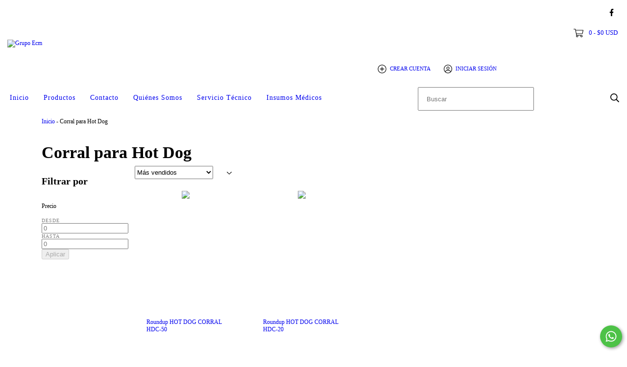

--- FILE ---
content_type: text/plain
request_url: https://www.google-analytics.com/j/collect?v=1&_v=j102&a=1955762195&t=pageview&_s=1&dl=https%3A%2F%2Fwww.grupoecm.com.ar%2Fcorral-para-hot-dog%2F&ul=en-us%40posix&dt=Comprar%20Corral%20para%20Hot%20Dog%20en%20Grupo%20Ecm&sr=1280x720&vp=1280x720&_u=aGBAgEIJAAAAACAMI~&jid=1937751674&gjid=1690431900&cid=698922831.1768678074&tid=UA-127424341-1&_gid=1422892936.1768678074&_slc=1&il1nm=category&il1pi1id=55905607&il1pi1nm=Roundup%20HOT%20DOG%20CORRAL%20HDC-50&il1pi1ps=1&il1pi1ca=Corral%20para%20Hot%20Dog&il1pi2id=55905138&il1pi2nm=Roundup%20HOT%20DOG%20CORRAL%20HDC-20&il1pi2ps=2&il1pi2ca=Corral%20para%20Hot%20Dog&z=1556440036
body_size: -451
content:
2,cG-5G060665ZW